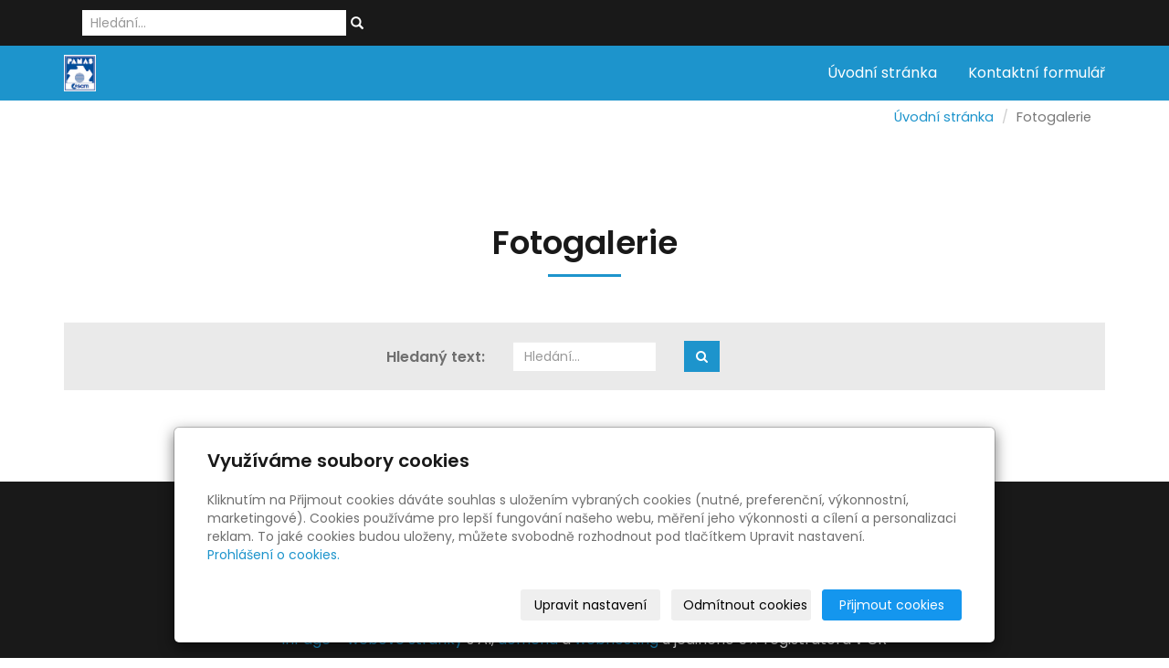

--- FILE ---
content_type: text/css; charset=utf-8
request_url: https://www.drevarskestroje.cz/styl/1/
body_size: 1124
content:
/*homepage motive*/
#motive{
  background-color: #f5f5f5;
  background-image: url(/obrazek/3/default-motive/);
}

/*motto*/
#motto #motto-title{
 
  color: #000000;
  
}

#motto #motto-title a{
 
  color: #000000;
 
}
#motto #motto-text{
  color: #e8e8e8;
   
}
/*
#1d94cc / #80db24
modra / zelena
*/
.h1:after,
h1:after,
#separator h3.panel-title::after,
#second h3.panel-title::after,
#blog h3.panel-title::after,
#panel-products h3.panel-title:after,
#random-image h3::after,
.navbar-default,
#index .navbar-default.f-nav,
.f-nav,
#index .navbar:not(.f-nav) .navbar-nav>.active>a:after,
#index .navbar:not(.f-nav) .navbar-nav>.active>a:focus:after,
#index .navbar:not(.f-nav) .navbar-nav>.active>a:hover:after,
#index .navbar:not(.f-nav) .navbar-nav>.active>a:after,
#index .navbar:not(.f-nav) .navbar-nav>li>a:hover:after,
#index .navbar-default:not(.f-nav) .navbar-nav>.open>a:after,
#index .navbar-default:not(.f-nav) .navbar-nav>.open>a:focus:after,
#index .navbar-default:not(.f-nav) .navbar-nav>.open>a:hover:after,
.navbar-default .navbar-toggle:focus,
.navbar-default .navbar-toggle:hover,
.nav-tabs>li.active>a,
.nav-tabs>li.active>a:focus,
.nav-tabs>li.active>a:hover,
.nav-tabs>li>a:hover,
.nav-pills>li>a:hover,
.nav-pills>li.active>a,
.goin,
#panel-news .more a,
footer #panel-news .more a,
#list-comments>.media .media-heading,
.btn-primary {
    background: #1d94cc;
}

.nav-tabs>li.active>a,
.nav-tabs>li.active>a:focus,
.nav-tabs>li.active>a:hover,
.nav-tabs>li>a:hover,
.btn-primary {
    border-color: #1d94cc;
}

a,
.btn-link,
.pagination>.active>a,
.pagination>.active>a:focus,
.pagination>.active>a:hover,
.pagination>.active>span,
.pagination>.active>span:focus,
.pagination>.active>span:hover {
    color: #1d94cc;
}

#second {
    background-color: #80db24;
    background: -webkit-gradient(linear, left top, right top, from(#1d94cc), to(#80db24));
    background: linear-gradient(to right, #1d94cc, #80db24);
}


a:hover,
#top-ribbon .btn.btn-danger:hover,
#contactus a:hover,
footer a:hover,
.copy a:hover,
.icon-favourite,
.btn-link:hover,
.btn-link:focus {
    color: #80db24;
}

#second .more a,
#second h3.panel-title::after {
    background-color: #191919;
}

#basket .label,
#second .more a:hover,
.nav-tabs>li.active>a:hover,
.nav-pills>li.active>a:focus,
.nav-pills>li.active>a:hover,
.goin:hover,
#panel-news .more a:hover,
footer #panel-news .more a:hover,
.btn-primary:hover,
.navbar .navbar-nav>.active>a:after,
.navbar .navbar-nav>.active>a:focus:after,
.navbar .navbar-nav>.active>a:hover:after,
.navbar .navbar-nav>.active>a:after,
.navbar .navbar-nav>li>a:hover:after,
.navbar-default .navbar-nav>.open>a:after,
.navbar-default .navbar-nav>.open>a:focus:after,
.navbar-default .navbar-nav>.open>a:hover:after {
    background-color: #80db24;
}



.nav-tabs>li.active>a:hover,
a.thumbnail:hover,
.thumbnail:hover,
.image-slider a .img-thumbnail:hover,
#list-rubrics li .media-body:hover,
#list-downloads li .inside:hover,
.item-photogallery .thumbnail:hover,
.item-eshop-category .thumbnail:hover,
#detail-product a:hover>.img-thumbnail,
.form-control:focus,
.btn-primary:hover {
    border-color: #80db24
}

.form-control:focus {
    -webkit-box-shadow: inset 0 1px 1px rgba(0, 0, 0, .075), 0 0 8px rgba(128, 219, 36, .6);
    box-shadow: inset 0 1px 1px rgba(0, 0, 0, .075), 0 0 8px rgba(128, 219, 36, .6)
}

@media (max-width: 991px) {
    #index .navbar-default .navbar-collapse {
        background-color: #1d94cc;
    }

    #index .navbar:not(.f-nav) .navbar-nav>.active>a:after,
    #index .navbar:not(.f-nav) .navbar-nav>.active>a:focus:after,
    #index .navbar:not(.f-nav) .navbar-nav>.active>a:hover:after,
    #index .navbar:not(.f-nav) .navbar-nav>.active>a:after,
    #index .navbar:not(.f-nav) .navbar-nav>li>a:hover:after,
    #index .navbar-default:not(.f-nav) .navbar-nav>.open>a:after,
    #index .navbar-default:not(.f-nav) .navbar-nav>.open>a:focus:after,
    #index .navbar-default:not(.f-nav) .navbar-nav>.open>a:hover:after {
        background-color: #80db24;
    }
}


/*cookie*/
.cc_container {
background-color:#1d94cc !important;
}

.cc_container a, .cc_container a:visited {
    color: #ffffff!important;
    text-decoration:underline!important;
}
.cc_container a:hover, .cc_container a:active {
    color: #ffffff!important;
        text-decoration:none!important;
}
.cc_container .cc_btn, .cc_container .cc_btn:visited {
    background-color: #80db24!important;
    color: #fff!important;
    border-radius:0!important;
    text-decoration:none!important;
}
.cc_container .cc_btn:hover, .cc_container .cc_btn:active {
    background-color: #fff!important;
    color: #191919!important;
}